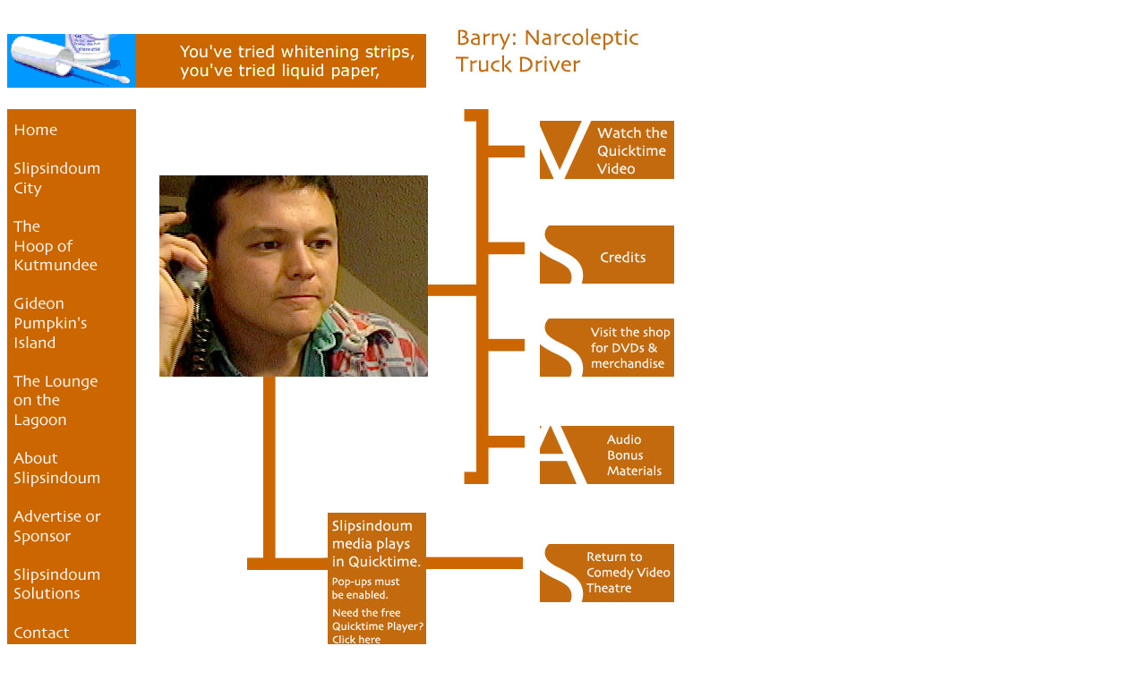

--- FILE ---
content_type: text/html
request_url: http://slipsindoum.com/Island/comedyvideo/barry/barry.html
body_size: 20809
content:
<html>
<head>
<SCRIPT LANGUAGE="JavaScript">function popUp(URL) {
day = new Date();
id = day.getTime();
eval("page" + id + " = window.open(URL, '" + id + "', 'toolbar=0,scrollbars=0,location=0,statusbar=0,menubar=0,resizable=0,width=500,height=400');");
}
// End --></script>
</HEAD>
<title>Barry: Narcoleptic Truck Driver</title>
<meta http-equiv="Content-Type" content="text/html; charset=iso-8859-1">
<script language="JavaScript">
<!--



<!--
function MM_reloadPage(init) {  //reloads the window if Nav4 resized
  if (init==true) with (navigator) {if ((appName=="Netscape")&&(parseInt(appVersion)==4)) {
    document.MM_pgW=innerWidth; document.MM_pgH=innerHeight; onresize=MM_reloadPage; }}
  else if (innerWidth!=document.MM_pgW || innerHeight!=document.MM_pgH) location.reload();
}
MM_reloadPage(true);
// -->

function MM_findObj(n, d) { //v4.0
  var p,i,x;  if(!d) d=document; if((p=n.indexOf("?"))>0&&parent.frames.length) {
    d=parent.frames[n.substring(p+1)].document; n=n.substring(0,p);}
  if(!(x=d[n])&&d.all) x=d.all[n]; for (i=0;!x&&i<d.forms.length;i++) x=d.forms[i][n];
  for(i=0;!x&&d.layers&&i<d.layers.length;i++) x=MM_findObj(n,d.layers[i].document);
  if(!x && document.getElementById) x=document.getElementById(n); return x;
}

function MM_nbGroup(event, grpName) { //v3.0
  var i,img,nbArr,args=MM_nbGroup.arguments;
  if (event == "init" && args.length > 2) {
    if ((img = MM_findObj(args[2])) != null && !img.MM_init) {
      img.MM_init = true; img.MM_up = args[3]; img.MM_dn = img.src;
      if ((nbArr = document[grpName]) == null) nbArr = document[grpName] = new Array();
      nbArr[nbArr.length] = img;
      for (i=4; i < args.length-1; i+=2) if ((img = MM_findObj(args[i])) != null) {
        if (!img.MM_up) img.MM_up = img.src;
        img.src = img.MM_dn = args[i+1];
        nbArr[nbArr.length] = img;
    } }
  } else if (event == "over") {
    document.MM_nbOver = nbArr = new Array();
    for (i=1; i < args.length-1; i+=3) if ((img = MM_findObj(args[i])) != null) {
      if (!img.MM_up) img.MM_up = img.src;
      img.src = (img.MM_dn && args[i+2]) ? args[i+2] : args[i+1];
      nbArr[nbArr.length] = img;
    }
  } else if (event == "out" ) {
    for (i=0; i < document.MM_nbOver.length; i++) {
      img = document.MM_nbOver[i]; img.src = (img.MM_dn) ? img.MM_dn : img.MM_up; }
  } else if (event == "down") {
    if ((nbArr = document[grpName]) != null)
      for (i=0; i < nbArr.length; i++) { img=nbArr[i]; img.src = img.MM_up; img.MM_dn = 0; }
    document[grpName] = nbArr = new Array();
    for (i=2; i < args.length-1; i+=2) if ((img = MM_findObj(args[i])) != null) {
      if (!img.MM_up) img.MM_up = img.src;
      img.src = img.MM_dn = args[i+1];
      nbArr[nbArr.length] = img;
  } }
}
//-->
</script>
</head>

<body bgcolor="#FFFFFF" text="#000000" onLoad="MM_preloadImages('http://www.slipsindoum.com/Home/images/navbarsliced_01-over.gif','http://www.slipsindoum.com/Home/images/navbarsliced_02-over.gif','http://www.slipsindoum.com/Home/images/navbarsliced_03-over.gif','http://www.slipsindoum.com/Home/images/navbarsliced_04-over.gif','http://www.slipsindoum.com/Home/images/navbarsliced_05-over.gif','http://www.slipsindoum.com/Home/images/navbarsliced_06-over.gif','http://www.slipsindoum.com/Home/images/navbarsliced_07-over.gif','http://www.slipsindoum.com/Home/images/navbarsliced_08-over.gif','http://www.slipsindoum.com/Home/images/navbarsliced_09-over.gif','http://www.slipsindoum.com/Home/images/navbarsliced_10-over.gif')">
<table cellspacing="0" cellpadding="0" border="0">
  <tr>
    <td width="144" height="19" valign="top"></td>
    <td width="24" height="19" valign="top"></td>
    <td width="2" height="19" valign="top"></td>
    <td width="98" height="19" valign="top"></td>
    <td width="90" height="19" valign="top"></td>
    <td width="110" height="19" valign="top"></td>
    <td width="2" height="19" valign="top"></td>
    <td width="23" height="19" valign="top"></td>
    <td width="85" height="19" valign="top"></td>
    <td width="3" height="19" valign="top"></td>
    <td width="11" height="19" valign="top"></td>
    <td width="3" height="19" valign="top"></td>
    <td width="6" height="19" valign="top"></td>
    <td width="136" height="19" valign="top"></td>
    <td width="6" height="19" valign="top"></td>
    <td width="2" height="19" valign="top"></td>
  </tr>
  <tr>
    <td width="144" height="11" valign="top"></td>
    <td width="24" height="11" valign="top"></td>
    <td width="2" height="11" valign="top"></td>
    <td width="98" height="11" valign="top"></td>
    <td width="90" height="11" valign="top"></td>
    <td width="110" height="11" valign="top"></td>
    <td width="2" height="11" valign="top"></td>
    <td width="23" height="11" valign="top"></td>
    <td width="250" height="95" colspan="7" rowspan="2" valign="top"> 
  <p><img src="http://www.slipsindoum.com/Island/comedyvideo/barrytitler.jpg" width="250" height="60"></p>
  </td>
    <td width="2" height="11" valign="top"></td>
  </tr>
  <tr>
    <td width="468" height="84" colspan="6" valign="top"><img src="http://www.slipsindoum.com/Lagoon/newbanners/roxban.gif" width="468" height="60"></td>
    <td width="2" height="84" valign="top"></td>
    <td width="23" height="84" valign="top"></td>
    <td width="2" height="84" valign="top"></td>
  </tr>
  <tr>
    <td width="144" height="750" rowspan="10" valign="top"> 
  <table border="0" cellpadding="0" cellspacing="0" mm_noconvert="TRUE">
    <tr>
      <td><a href="http://www.slipsindoum.com/Home/home.html" onClick="MM_nbGroup('down','group1','home','http://www.slipsindoum.com/Home/images/navbarsliced_01-over.gif',1)" onMouseOver="MM_nbGroup('over','home','http://www.slipsindoum.com/Home/images/navbarsliced_01-over.gif','http://www.slipsindoum.com/Home/images/navbarsliced_01-over.gif',1)" onMouseOut="MM_nbGroup('out')"><img name="home" src="http://www.slipsindoum.com/Home/images/navbarsliced_01.gif" border="0" onLoad=""></a></td>
    </tr>
    <tr>
      <td><a href="http://www.slipsindoum.com/City/index.php" onClick="MM_nbGroup('down','group1','city','http://www.slipsindoum.com/Home/images/navbarsliced_02-over.gif',1)" onMouseOver="MM_nbGroup('over','city','http://www.slipsindoum.com/Home/images/navbarsliced_02-over.gif','http://www.slipsindoum.com/Home/images/navbarsliced_02-over.gif',1)" onMouseOut="MM_nbGroup('out')"><img name="city" src="http://www.slipsindoum.com/Home/images/navbarsliced_02.gif" border="0" onLoad=""></a></td>
    </tr>
    <tr>
      <td><a href="http://www.slipsindoum.com/Hoop/hoop.html" onClick="MM_nbGroup('down','group1','hoop','http://www.slipsindoum.com/Home/images/navbarsliced_03-over.gif',1)" onMouseOver="MM_nbGroup('over','hoop','http://www.slipsindoum.com/Home/images/navbarsliced_03-over.gif','http://www.slipsindoum.com/Home/images/navbarsliced_03-over.gif',1)" onMouseOut="MM_nbGroup('out')"><img name="hoop" src="http://www.slipsindoum.com/Home/images/navbarsliced_03.gif" border="0" onLoad=""></a></td>
    </tr>
    <tr>
      <td><a href="http://www.slipsindoum.com/Island/island.html" onClick="MM_nbGroup('down','group1','pumpkin','http://www.slipsindoum.com/Home/images/navbarsliced_04-over.gif',1)" onMouseOver="MM_nbGroup('over','pumpkin','http://www.slipsindoum.com/Home/images/navbarsliced_04-over.gif','http://www.slipsindoum.com/Home/images/navbarsliced_04-over.gif',1)" onMouseOut="MM_nbGroup('out')"><img name="pumpkin" src="http://www.slipsindoum.com/Home/images/navbarsliced_04.gif" border="0" onLoad=""></a></td>
    </tr>
    <tr>
      <td><a href="http://www.slipsindoum.com/Lagoon/lagoon.html" onClick="MM_nbGroup('down','group1','lounge','http://www.slipsindoum.com/Home/images/navbarsliced_05-over.gif',1)" onMouseOver="MM_nbGroup('over','lounge','http://www.slipsindoum.com/Home/images/navbarsliced_05-over.gif','http://www.slipsindoum.com/Home/images/navbarsliced_05-over.gif',1)" onMouseOut="MM_nbGroup('out')"><img name="lounge" src="http://www.slipsindoum.com/Home/images/navbarsliced_05.gif" border="0" onLoad=""></a></td>
    </tr>
    <tr>
      <td><a href="http://www.slipsindoum.com/Home/About/about.html" onClick="MM_nbGroup('down','group1','about','http://www.slipsindoum.com/Home/images/navbarsliced_06-over.gif',1)" onMouseOver="MM_nbGroup('over','about','http://www.slipsindoum.com/Home/images/navbarsliced_06-over.gif','http://www.slipsindoum.com/Home/images/navbarsliced_06-over.gif',1)" onMouseOut="MM_nbGroup('out')"><img name="about" src="http://www.slipsindoum.com/Home/images/navbarsliced_06.gif" border="0" onLoad=""></a></td>
    </tr>
    <tr>
          <td><a href="http://www.slipsindoum.com/Home/AdvertiseOrSponsor/advertise_or_sponsor.html" onClick="MM_nbGroup('down','group1','advertise','http://www.slipsindoum.com/Home/images/navbarsliced_07-over.gif',1)" onMouseOver="MM_nbGroup('over','advertise','http://www.slipsindoum.com/Home/images/navbarsliced_07-over.gif','http://www.slipsindoum.com/Home/images/navbarsliced_07-over.gif',1)" onMouseOut="MM_nbGroup('out')"><img name="advertise" src="http://www.slipsindoum.com/Home/images/navbarsliced_07.gif" border="0" onLoad=""></a></td>
    </tr>
    <tr>
          <td><a href="http://www.slipsindoum.com/Home/SlipsindoumSolutions/solutions.html" onClick="MM_nbGroup('down','group1','solutions','http://www.slipsindoum.com/Home/images/navbarsliced_08-over.gif',1)" onMouseOver="MM_nbGroup('over','solutions','http://www.slipsindoum.com/Home/images/navbarsliced_08-over.gif','http://www.slipsindoum.com/Home/images/navbarsliced_08-over.gif',1)" onMouseOut="MM_nbGroup('out')"><img name="solutions" src="http://www.slipsindoum.com/Home/images/navbarsliced_08.gif" border="0" onLoad=""></a></td>
    </tr>
    <tr>
      <td><a href="http://www.slipsindoum.com/Home/Contact/contact.html" onClick="MM_nbGroup('down','group1','contact','http://www.slipsindoum.com/Home/images/navbarsliced_09-over.gif',1)" onMouseOver="MM_nbGroup('over','contact','http://www.slipsindoum.com/Home/images/navbarsliced_09-over.gif','http://www.slipsindoum.com/Home/images/navbarsliced_09-over.gif',1)" onMouseOut="MM_nbGroup('out')"><img name="contact" src="http://www.slipsindoum.com/Home/images/navbarsliced_09.gif" border="0" onLoad=""></a></td>
    </tr>
    <tr>
      <td><a href="http://www.slipsindoum.com/Home/Shop/shop.html" onClick="MM_nbGroup('down','group1','shop','http://www.slipsindoum.com/Home/images/navbarsliced_10-over.gif',1)" onMouseOver="MM_nbGroup('over','shop','http://www.slipsindoum.com/Home/images/navbarsliced_10-over.gif','http://www.slipsindoum.com/Home/images/navbarsliced_10-over.gif',1)" onMouseOut="MM_nbGroup('out')"><img name="shop" src="http://www.slipsindoum.com/Home/images/navbarsliced_10.gif" border="0" onLoad=""></a></td>
    </tr>
  </table>
</td>
    <td width="24" height="13" valign="top"></td>
    <td width="2" height="13" valign="top"></td>
    <td width="98" height="13" valign="top"></td>
    <td width="90" height="13" valign="top"></td>
    <td width="110" height="13" valign="top"></td>
    <td width="2" height="13" valign="top"></td>
    <td width="108" height="451" colspan="2" rowspan="7" valign="top"><img src="http://www.slipsindoum.com/City/new_vert_tree.jpg" width="108" height="419"></td>
    <td width="3" height="13" valign="top"></td>
    <td width="11" height="13" valign="top"></td>
    <td width="3" height="13" valign="top"></td>
    <td width="6" height="13" valign="top"></td>
    <td width="136" height="13" valign="top"></td>
    <td width="6" height="13" valign="top"></td>
    <td width="2" height="13" valign="top"></td>
  </tr>
  <tr>
    <td width="24" height="61" valign="top"></td>
    <td width="2" height="61" valign="top"></td>
    <td width="98" height="61" valign="top"></td>
    <td width="90" height="61" valign="top"></td>
    <td width="110" height="61" valign="top"></td>
    <td width="2" height="61" valign="top"></td>
    <td width="3" height="61" valign="top"></td>
    <td width="11" height="61" valign="top"></td>
    <td width="3" height="61" valign="top"></td>
    <td width="150" height="117" colspan="4" rowspan="2" valign="top"> 
  <div align="center"> 
    <p align="left"><a href="javascript:popUp('barryembed.html')"><img src="http://www.slipsindoum.com/Island/comedyvideo/QTlink.jpg" width="150" height="65" border="0"></a></p>
    </div>
</td>
  </tr>
  <tr>
    <td width="24" height="56" valign="top"></td>
    <td width="2" height="56" valign="top"></td>
    <td width="300" height="225" colspan="4" rowspan="3" valign="top"><img src="dispatch1.jpg" width="300" height="225"></td>
    <td width="3" height="56" valign="top"></td>
    <td width="11" height="56" valign="top"></td>
    <td width="3" height="56" valign="top"></td>
  </tr>
  <tr>
    <td width="24" height="104" valign="top"></td>
    <td width="2" height="104" valign="top"></td>
    <td width="3" height="104" valign="top"></td>
    <td width="11" height="104" valign="top"></td>
    <td width="3" height="104" valign="top"></td>
    <td width="150" height="104" colspan="4" valign="top"> 
  <div align="center"> 
    <p align="left"><a href="barrycredits.html"><img src="http://www.slipsindoum.com/Island/comedyvideo/creditslink.jpg" width="150" height="65" border="0"></a></p>
    </div>
</td>
  </tr>
  <tr>
    <td width="24" height="65" valign="top"></td>
    <td width="2" height="65" valign="top"></td>
    <td width="3" height="65" valign="top"></td>
    <td width="11" height="65" valign="top"></td>
    <td width="3" height="65" valign="top"></td>
    <td width="150" height="120" colspan="4" rowspan="2" valign="top"> 
  <div align="center"> 
    <p align="left"><a href="http://www.slipsindoum.com/Home/Shop/shop.html"><img src="http://www.slipsindoum.com/Island/comedyvideo/merchlink.jpg" width="150" height="65" border="0"></a></p>
    </div>
</td>
  </tr>
  <tr>
    <td width="24" height="55" valign="top"></td>
    <td width="2" height="55" valign="top"></td>
    <td width="98" height="55" valign="top"></td>
    <td width="90" height="451" rowspan="5" valign="top"><img src="http://www.slipsindoum.com/City/hosttree2.jpg" width="90" height="216"></td>
    <td width="110" height="55" valign="top"></td>
    <td width="2" height="55" valign="top"></td>
    <td width="3" height="55" valign="top"></td>
    <td width="11" height="55" valign="top"></td>
    <td width="3" height="55" valign="top"></td>
  </tr>
  <tr>
    <td width="24" height="97" valign="top"></td>
    <td width="2" height="97" valign="top"></td>
    <td width="98" height="97" valign="top"></td>
    <td width="110" height="97" valign="top"></td>
    <td width="2" height="97" valign="top"></td>
    <td width="3" height="97" valign="top"></td>
    <td width="11" height="97" valign="top"></td>
    <td width="3" height="97" valign="top"></td>
    <td width="150" height="97" colspan="4" valign="top"> 
  <div align="center"> 
    <p align="left"><a href="barryaudio.html"><img src="http://www.slipsindoum.com/Island/comedyvideo/audiobonuslink.jpg" width="150" height="65" border="0"></a></p>
    </div>
</td>
  </tr>
  <tr>
    <td width="24" height="35" valign="top"></td>
    <td width="2" height="35" valign="top"></td>
    <td width="98" height="35" valign="top"></td>
    <td width="110" height="299" rowspan="3" valign="top"><a href="http://www.apple.com/quicktime/download/"><img src="http://www.slipsindoum.com/Hoop/Cave/cavereadings/cavereadingslinks/medianote.jpg" width="110" height="150" border="0"></a></td>
    <td width="2" height="35" valign="top"></td>
    <td width="23" height="35" valign="top"></td>
    <td width="85" height="35" valign="top"></td>
    <td width="3" height="35" valign="top"></td>
    <td width="11" height="35" valign="top"></td>
    <td width="3" height="35" valign="top"></td>
    <td width="6" height="35" valign="top"></td>
    <td width="136" height="35" valign="top"></td>
    <td width="6" height="35" valign="top"></td>
    <td width="2" height="35" valign="top"></td>
  </tr>
  <tr>
    <td width="24" height="14" valign="top"></td>
    <td width="2" height="14" valign="top"></td>
    <td width="98" height="14" valign="top"></td>
    <td width="2" height="14" valign="top"></td>
    <td width="23" height="14" valign="top"></td>
    <td width="85" height="14" valign="top"></td>
    <td width="3" height="14" valign="top"></td>
    <td width="11" height="14" valign="top"></td>
    <td width="3" height="14" valign="top"></td>
    <td width="150" height="264" colspan="4" rowspan="2" valign="top"> 
  <p><a href="http://www.slipsindoum.com/Island/comedyvideo/comedyvideo.html"><img src="http://www.slipsindoum.com/Island/comedyvideo/returntocomedy.jpg" width="150" height="65" border="0"></a></p>
</td>
  </tr>
  <tr>
    <td width="24" height="250" valign="top"></td>
    <td width="2" height="250" valign="top"></td>
    <td width="98" height="250" valign="top"></td>
    <td width="113" height="250" colspan="4" valign="top"><img src="http://www.slipsindoum.com/City/workingbranch.jpg" width="108" height="14"></td>
    <td width="11" height="250" valign="top"></td>
    <td width="3" height="250" valign="top"></td>
  </tr>
  <tr>
    <td width="144" height="25" valign="top"></td>
    <td width="24" height="25" valign="top"></td>
    <td width="2" height="25" valign="top"></td>
    <td width="98" height="25" valign="top"></td>
    <td width="90" height="25" valign="top"></td>
    <td width="110" height="25" valign="top"></td>
    <td width="2" height="25" valign="top"></td>
    <td width="23" height="25" valign="top"></td>
    <td width="85" height="25" valign="top"></td>
    <td width="3" height="25" valign="top"></td>
    <td width="11" height="25" valign="top"></td>
    <td width="3" height="25" valign="top"></td>
    <td width="6" height="25" valign="top"></td>
    <td width="136" height="134" rowspan="2" valign="top"><a href="http://www.cllentertainment.com/"><img src="http://www.slipsindoum.com/Home/CLLLogotry2small.jpg" width="134" height="134" border="0"></a></td>
    <td width="6" height="25" valign="top"></td>
    <td width="2" height="25" valign="top"></td>
  </tr>
  <tr>
    <td width="144" height="109" valign="top"><a href="http://www.slipsindoum.com/Home/About/easylinks.html"><img src="http://www.slipsindoum.com/Home/easylinkslink.jpg" width="143" height="67" border="0"></a></td>
    <td width="24" height="109" valign="top"></td>
    <td width="424" height="109" colspan="9" valign="top"> 
  <p align="center"><font face="Verdana, Arial, Helvetica, sans-serif" size="1">All 
    content, concepts, images, audio, video and text are the exclusive copyright 
    of Chunder, Logger &amp; Ladstein, Entertainment that's Raw, and cannot be 
    reproduced, reused or publicly disseminated without express written consent. 
    All content posted by Slipsindoum citizens or visitors remains the property 
    of the original creator.</font></p>
      <p align="center">&copy;1996 - 2003 <a href="http://www.cllentertainment.com/">C.L.L. 
        Entertainment</a></p>
</td>
    <td width="3" height="109" valign="top"></td>
    <td width="6" height="109" valign="top"></td>
    <td width="6" height="109" valign="top"></td>
    <td width="2" height="109" valign="top"></td>
  </tr>
  <tr>
    <td width="144" height="1" valign="top"><img width="144" height="1" src="transparent.gif"></td>
    <td width="24" height="1" valign="top"><img width="24" height="1" src="transparent.gif"></td>
    <td width="2" height="1" valign="top"><img width="2" height="1" src="transparent.gif"></td>
    <td width="98" height="1" valign="top"><img width="98" height="1" src="transparent.gif"></td>
    <td width="90" height="1" valign="top"><img width="90" height="1" src="transparent.gif"></td>
    <td width="110" height="1" valign="top"><img width="110" height="1" src="transparent.gif"></td>
    <td width="2" height="1" valign="top"><img width="2" height="1" src="transparent.gif"></td>
    <td width="23" height="1" valign="top"><img width="23" height="1" src="transparent.gif"></td>
    <td width="85" height="1" valign="top"><img width="85" height="1" src="transparent.gif"></td>
    <td width="3" height="1" valign="top"><img width="3" height="1" src="transparent.gif"></td>
    <td width="11" height="1" valign="top"><img width="11" height="1" src="transparent.gif"></td>
    <td width="3" height="1" valign="top"><img width="3" height="1" src="transparent.gif"></td>
    <td width="6" height="1" valign="top"><img width="6" height="1" src="transparent.gif"></td>
    <td width="136" height="1" valign="top"><img width="136" height="1" src="transparent.gif"></td>
    <td width="6" height="1" valign="top"><img width="6" height="1" src="transparent.gif"></td>
    <td width="2" height="1" valign="top"><img width="2" height="1" src="transparent.gif"></td>
  </tr>
</table>
</body>
</html>
